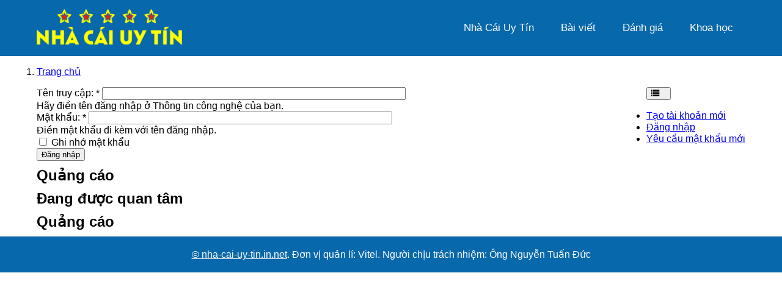

--- FILE ---
content_type: text/html; charset=UTF-8
request_url: https://www.thongtincongnghe.com/user
body_size: 8556
content:
<!doctype html>
<html lang="vi">
<head>
    <meta charset="UTF-8">
    <meta name="viewport" content="width=device-width, initial-scale=1.0">

    <title>- Thông tin công nghệ</title>

    <link rel="stylesheet" href="https://cdnjs.cloudflare.com/ajax/libs/font-awesome/4.7.0/css/font-awesome.min.css">

    <script src="https://ajax.googleapis.com/ajax/libs/jquery/1.7.1/jquery.min.js" type="text/javascript"></script>


    <meta name='robots' content='index, follow, max-image-preview:large, max-snippet:-1, max-video-preview:-1' />

	<!-- This site is optimized with the Yoast SEO plugin v24.2 - https://yoast.com/wordpress/plugins/seo/ -->
	<link rel="canonical" href="https://www.thongtincongnghe.com/user" />
	<meta property="og:locale" content="vi_VN" />
	<meta property="og:type" content="article" />
	<meta property="og:title" content="- Thông tin công nghệ" />
	<meta property="og:url" content="https://www.thongtincongnghe.com/user" />
	<meta property="og:site_name" content="Nha cai uy tin" />
	<meta name="twitter:card" content="summary_large_image" />
	<script type="application/ld+json" class="yoast-schema-graph">{"@context":"https://schema.org","@graph":[{"@type":"Article","@id":"https://www.thongtincongnghe.com/user#article","isPartOf":{"@id":"https://www.thongtincongnghe.com/user"},"author":{"name":"","@id":""},"headline":"User","datePublished":"2025-07-02T09:39:02+00:00","dateModified":"2025-07-02T09:39:02+00:00","mainEntityOfPage":{"@id":"https://www.thongtincongnghe.com/user"},"wordCount":89,"publisher":{"@id":"https://www.thongtincongnghe.com/#organization"},"inLanguage":"vi"},{"@type":"WebPage","@id":"https://www.thongtincongnghe.com/user","url":"https://www.thongtincongnghe.com/user","name":"- Thông tin công nghệ","isPartOf":{"@id":"https://www.thongtincongnghe.com/#website"},"datePublished":"2025-07-02T09:39:02+00:00","dateModified":"2025-07-02T09:39:02+00:00","breadcrumb":{"@id":"https://www.thongtincongnghe.com/user#breadcrumb"},"inLanguage":"vi","potentialAction":[{"@type":"ReadAction","target":["https://www.thongtincongnghe.com/user"]}]},{"@type":"BreadcrumbList","@id":"https://www.thongtincongnghe.com/user#breadcrumb","itemListElement":[{"@type":"ListItem","position":1,"name":"Home","item":"https://www.thongtincongnghe.com/"},{"@type":"ListItem","position":2,"name":"User"}]},{"@type":"WebSite","@id":"https://www.thongtincongnghe.com/#website","url":"https://www.thongtincongnghe.com/","name":"Nha cai uy tin","description":"","publisher":{"@id":"https://www.thongtincongnghe.com/#organization"},"potentialAction":[{"@type":"SearchAction","target":{"@type":"EntryPoint","urlTemplate":"https://www.thongtincongnghe.com/?s={search_term_string}"},"query-input":{"@type":"PropertyValueSpecification","valueRequired":true,"valueName":"search_term_string"}}],"inLanguage":"vi"},{"@type":"Organization","@id":"https://www.thongtincongnghe.com/#organization","name":"Nha cai uy tin","url":"https://www.thongtincongnghe.com/","logo":{"@type":"ImageObject","inLanguage":"vi","@id":"https://www.thongtincongnghe.com/#/schema/logo/image/","url":"https://www.thongtincongnghe.com/wp-content/uploads/2025/12/logo18.png","contentUrl":"https://www.thongtincongnghe.com/wp-content/uploads/2025/12/logo18.png","width":272,"height":66,"caption":"Nha cai uy tin"},"image":{"@id":"https://www.thongtincongnghe.com/#/schema/logo/image/"}}]}</script>
	<!-- / Yoast SEO plugin. -->


<link rel="alternate" title="oNhúng (JSON)" type="application/json+oembed" href="https://www.thongtincongnghe.com/wp-json/oembed/1.0/embed?url=https%3A%2F%2Fwww.thongtincongnghe.com%2Fuser" />
<link rel="alternate" title="oNhúng (XML)" type="text/xml+oembed" href="https://www.thongtincongnghe.com/wp-json/oembed/1.0/embed?url=https%3A%2F%2Fwww.thongtincongnghe.com%2Fuser&#038;format=xml" />
<style id='wp-img-auto-sizes-contain-inline-css' type='text/css'>
img:is([sizes=auto i],[sizes^="auto," i]){contain-intrinsic-size:3000px 1500px}
/*# sourceURL=wp-img-auto-sizes-contain-inline-css */
</style>
<link rel='stylesheet' id='newfaq-content-frontend-css' href='https://www.thongtincongnghe.com/wp-content/plugins/faq-content-webnow/newfaq-dist/blocks.style.build.css' type='text/css' media='all' />
<style id='wp-emoji-styles-inline-css' type='text/css'>

	img.wp-smiley, img.emoji {
		display: inline !important;
		border: none !important;
		box-shadow: none !important;
		height: 1em !important;
		width: 1em !important;
		margin: 0 0.07em !important;
		vertical-align: -0.1em !important;
		background: none !important;
		padding: 0 !important;
	}
/*# sourceURL=wp-emoji-styles-inline-css */
</style>
<style id='wp-block-library-inline-css' type='text/css'>
:root{--wp-block-synced-color:#7a00df;--wp-block-synced-color--rgb:122,0,223;--wp-bound-block-color:var(--wp-block-synced-color);--wp-editor-canvas-background:#ddd;--wp-admin-theme-color:#007cba;--wp-admin-theme-color--rgb:0,124,186;--wp-admin-theme-color-darker-10:#006ba1;--wp-admin-theme-color-darker-10--rgb:0,107,160.5;--wp-admin-theme-color-darker-20:#005a87;--wp-admin-theme-color-darker-20--rgb:0,90,135;--wp-admin-border-width-focus:2px}@media (min-resolution:192dpi){:root{--wp-admin-border-width-focus:1.5px}}.wp-element-button{cursor:pointer}:root .has-very-light-gray-background-color{background-color:#eee}:root .has-very-dark-gray-background-color{background-color:#313131}:root .has-very-light-gray-color{color:#eee}:root .has-very-dark-gray-color{color:#313131}:root .has-vivid-green-cyan-to-vivid-cyan-blue-gradient-background{background:linear-gradient(135deg,#00d084,#0693e3)}:root .has-purple-crush-gradient-background{background:linear-gradient(135deg,#34e2e4,#4721fb 50%,#ab1dfe)}:root .has-hazy-dawn-gradient-background{background:linear-gradient(135deg,#faaca8,#dad0ec)}:root .has-subdued-olive-gradient-background{background:linear-gradient(135deg,#fafae1,#67a671)}:root .has-atomic-cream-gradient-background{background:linear-gradient(135deg,#fdd79a,#004a59)}:root .has-nightshade-gradient-background{background:linear-gradient(135deg,#330968,#31cdcf)}:root .has-midnight-gradient-background{background:linear-gradient(135deg,#020381,#2874fc)}:root{--wp--preset--font-size--normal:16px;--wp--preset--font-size--huge:42px}.has-regular-font-size{font-size:1em}.has-larger-font-size{font-size:2.625em}.has-normal-font-size{font-size:var(--wp--preset--font-size--normal)}.has-huge-font-size{font-size:var(--wp--preset--font-size--huge)}.has-text-align-center{text-align:center}.has-text-align-left{text-align:left}.has-text-align-right{text-align:right}.has-fit-text{white-space:nowrap!important}#end-resizable-editor-section{display:none}.aligncenter{clear:both}.items-justified-left{justify-content:flex-start}.items-justified-center{justify-content:center}.items-justified-right{justify-content:flex-end}.items-justified-space-between{justify-content:space-between}.screen-reader-text{border:0;clip-path:inset(50%);height:1px;margin:-1px;overflow:hidden;padding:0;position:absolute;width:1px;word-wrap:normal!important}.screen-reader-text:focus{background-color:#ddd;clip-path:none;color:#444;display:block;font-size:1em;height:auto;left:5px;line-height:normal;padding:15px 23px 14px;text-decoration:none;top:5px;width:auto;z-index:100000}html :where(.has-border-color){border-style:solid}html :where([style*=border-top-color]){border-top-style:solid}html :where([style*=border-right-color]){border-right-style:solid}html :where([style*=border-bottom-color]){border-bottom-style:solid}html :where([style*=border-left-color]){border-left-style:solid}html :where([style*=border-width]){border-style:solid}html :where([style*=border-top-width]){border-top-style:solid}html :where([style*=border-right-width]){border-right-style:solid}html :where([style*=border-bottom-width]){border-bottom-style:solid}html :where([style*=border-left-width]){border-left-style:solid}html :where(img[class*=wp-image-]){height:auto;max-width:100%}:where(figure){margin:0 0 1em}html :where(.is-position-sticky){--wp-admin--admin-bar--position-offset:var(--wp-admin--admin-bar--height,0px)}@media screen and (max-width:600px){html :where(.is-position-sticky){--wp-admin--admin-bar--position-offset:0px}}

/*# sourceURL=wp-block-library-inline-css */
</style><style id='global-styles-inline-css' type='text/css'>
:root{--wp--preset--aspect-ratio--square: 1;--wp--preset--aspect-ratio--4-3: 4/3;--wp--preset--aspect-ratio--3-4: 3/4;--wp--preset--aspect-ratio--3-2: 3/2;--wp--preset--aspect-ratio--2-3: 2/3;--wp--preset--aspect-ratio--16-9: 16/9;--wp--preset--aspect-ratio--9-16: 9/16;--wp--preset--color--black: #000000;--wp--preset--color--cyan-bluish-gray: #abb8c3;--wp--preset--color--white: #ffffff;--wp--preset--color--pale-pink: #f78da7;--wp--preset--color--vivid-red: #cf2e2e;--wp--preset--color--luminous-vivid-orange: #ff6900;--wp--preset--color--luminous-vivid-amber: #fcb900;--wp--preset--color--light-green-cyan: #7bdcb5;--wp--preset--color--vivid-green-cyan: #00d084;--wp--preset--color--pale-cyan-blue: #8ed1fc;--wp--preset--color--vivid-cyan-blue: #0693e3;--wp--preset--color--vivid-purple: #9b51e0;--wp--preset--gradient--vivid-cyan-blue-to-vivid-purple: linear-gradient(135deg,rgb(6,147,227) 0%,rgb(155,81,224) 100%);--wp--preset--gradient--light-green-cyan-to-vivid-green-cyan: linear-gradient(135deg,rgb(122,220,180) 0%,rgb(0,208,130) 100%);--wp--preset--gradient--luminous-vivid-amber-to-luminous-vivid-orange: linear-gradient(135deg,rgb(252,185,0) 0%,rgb(255,105,0) 100%);--wp--preset--gradient--luminous-vivid-orange-to-vivid-red: linear-gradient(135deg,rgb(255,105,0) 0%,rgb(207,46,46) 100%);--wp--preset--gradient--very-light-gray-to-cyan-bluish-gray: linear-gradient(135deg,rgb(238,238,238) 0%,rgb(169,184,195) 100%);--wp--preset--gradient--cool-to-warm-spectrum: linear-gradient(135deg,rgb(74,234,220) 0%,rgb(151,120,209) 20%,rgb(207,42,186) 40%,rgb(238,44,130) 60%,rgb(251,105,98) 80%,rgb(254,248,76) 100%);--wp--preset--gradient--blush-light-purple: linear-gradient(135deg,rgb(255,206,236) 0%,rgb(152,150,240) 100%);--wp--preset--gradient--blush-bordeaux: linear-gradient(135deg,rgb(254,205,165) 0%,rgb(254,45,45) 50%,rgb(107,0,62) 100%);--wp--preset--gradient--luminous-dusk: linear-gradient(135deg,rgb(255,203,112) 0%,rgb(199,81,192) 50%,rgb(65,88,208) 100%);--wp--preset--gradient--pale-ocean: linear-gradient(135deg,rgb(255,245,203) 0%,rgb(182,227,212) 50%,rgb(51,167,181) 100%);--wp--preset--gradient--electric-grass: linear-gradient(135deg,rgb(202,248,128) 0%,rgb(113,206,126) 100%);--wp--preset--gradient--midnight: linear-gradient(135deg,rgb(2,3,129) 0%,rgb(40,116,252) 100%);--wp--preset--font-size--small: 13px;--wp--preset--font-size--medium: 20px;--wp--preset--font-size--large: 36px;--wp--preset--font-size--x-large: 42px;--wp--preset--spacing--20: 0.44rem;--wp--preset--spacing--30: 0.67rem;--wp--preset--spacing--40: 1rem;--wp--preset--spacing--50: 1.5rem;--wp--preset--spacing--60: 2.25rem;--wp--preset--spacing--70: 3.38rem;--wp--preset--spacing--80: 5.06rem;--wp--preset--shadow--natural: 6px 6px 9px rgba(0, 0, 0, 0.2);--wp--preset--shadow--deep: 12px 12px 50px rgba(0, 0, 0, 0.4);--wp--preset--shadow--sharp: 6px 6px 0px rgba(0, 0, 0, 0.2);--wp--preset--shadow--outlined: 6px 6px 0px -3px rgb(255, 255, 255), 6px 6px rgb(0, 0, 0);--wp--preset--shadow--crisp: 6px 6px 0px rgb(0, 0, 0);}:where(.is-layout-flex){gap: 0.5em;}:where(.is-layout-grid){gap: 0.5em;}body .is-layout-flex{display: flex;}.is-layout-flex{flex-wrap: wrap;align-items: center;}.is-layout-flex > :is(*, div){margin: 0;}body .is-layout-grid{display: grid;}.is-layout-grid > :is(*, div){margin: 0;}:where(.wp-block-columns.is-layout-flex){gap: 2em;}:where(.wp-block-columns.is-layout-grid){gap: 2em;}:where(.wp-block-post-template.is-layout-flex){gap: 1.25em;}:where(.wp-block-post-template.is-layout-grid){gap: 1.25em;}.has-black-color{color: var(--wp--preset--color--black) !important;}.has-cyan-bluish-gray-color{color: var(--wp--preset--color--cyan-bluish-gray) !important;}.has-white-color{color: var(--wp--preset--color--white) !important;}.has-pale-pink-color{color: var(--wp--preset--color--pale-pink) !important;}.has-vivid-red-color{color: var(--wp--preset--color--vivid-red) !important;}.has-luminous-vivid-orange-color{color: var(--wp--preset--color--luminous-vivid-orange) !important;}.has-luminous-vivid-amber-color{color: var(--wp--preset--color--luminous-vivid-amber) !important;}.has-light-green-cyan-color{color: var(--wp--preset--color--light-green-cyan) !important;}.has-vivid-green-cyan-color{color: var(--wp--preset--color--vivid-green-cyan) !important;}.has-pale-cyan-blue-color{color: var(--wp--preset--color--pale-cyan-blue) !important;}.has-vivid-cyan-blue-color{color: var(--wp--preset--color--vivid-cyan-blue) !important;}.has-vivid-purple-color{color: var(--wp--preset--color--vivid-purple) !important;}.has-black-background-color{background-color: var(--wp--preset--color--black) !important;}.has-cyan-bluish-gray-background-color{background-color: var(--wp--preset--color--cyan-bluish-gray) !important;}.has-white-background-color{background-color: var(--wp--preset--color--white) !important;}.has-pale-pink-background-color{background-color: var(--wp--preset--color--pale-pink) !important;}.has-vivid-red-background-color{background-color: var(--wp--preset--color--vivid-red) !important;}.has-luminous-vivid-orange-background-color{background-color: var(--wp--preset--color--luminous-vivid-orange) !important;}.has-luminous-vivid-amber-background-color{background-color: var(--wp--preset--color--luminous-vivid-amber) !important;}.has-light-green-cyan-background-color{background-color: var(--wp--preset--color--light-green-cyan) !important;}.has-vivid-green-cyan-background-color{background-color: var(--wp--preset--color--vivid-green-cyan) !important;}.has-pale-cyan-blue-background-color{background-color: var(--wp--preset--color--pale-cyan-blue) !important;}.has-vivid-cyan-blue-background-color{background-color: var(--wp--preset--color--vivid-cyan-blue) !important;}.has-vivid-purple-background-color{background-color: var(--wp--preset--color--vivid-purple) !important;}.has-black-border-color{border-color: var(--wp--preset--color--black) !important;}.has-cyan-bluish-gray-border-color{border-color: var(--wp--preset--color--cyan-bluish-gray) !important;}.has-white-border-color{border-color: var(--wp--preset--color--white) !important;}.has-pale-pink-border-color{border-color: var(--wp--preset--color--pale-pink) !important;}.has-vivid-red-border-color{border-color: var(--wp--preset--color--vivid-red) !important;}.has-luminous-vivid-orange-border-color{border-color: var(--wp--preset--color--luminous-vivid-orange) !important;}.has-luminous-vivid-amber-border-color{border-color: var(--wp--preset--color--luminous-vivid-amber) !important;}.has-light-green-cyan-border-color{border-color: var(--wp--preset--color--light-green-cyan) !important;}.has-vivid-green-cyan-border-color{border-color: var(--wp--preset--color--vivid-green-cyan) !important;}.has-pale-cyan-blue-border-color{border-color: var(--wp--preset--color--pale-cyan-blue) !important;}.has-vivid-cyan-blue-border-color{border-color: var(--wp--preset--color--vivid-cyan-blue) !important;}.has-vivid-purple-border-color{border-color: var(--wp--preset--color--vivid-purple) !important;}.has-vivid-cyan-blue-to-vivid-purple-gradient-background{background: var(--wp--preset--gradient--vivid-cyan-blue-to-vivid-purple) !important;}.has-light-green-cyan-to-vivid-green-cyan-gradient-background{background: var(--wp--preset--gradient--light-green-cyan-to-vivid-green-cyan) !important;}.has-luminous-vivid-amber-to-luminous-vivid-orange-gradient-background{background: var(--wp--preset--gradient--luminous-vivid-amber-to-luminous-vivid-orange) !important;}.has-luminous-vivid-orange-to-vivid-red-gradient-background{background: var(--wp--preset--gradient--luminous-vivid-orange-to-vivid-red) !important;}.has-very-light-gray-to-cyan-bluish-gray-gradient-background{background: var(--wp--preset--gradient--very-light-gray-to-cyan-bluish-gray) !important;}.has-cool-to-warm-spectrum-gradient-background{background: var(--wp--preset--gradient--cool-to-warm-spectrum) !important;}.has-blush-light-purple-gradient-background{background: var(--wp--preset--gradient--blush-light-purple) !important;}.has-blush-bordeaux-gradient-background{background: var(--wp--preset--gradient--blush-bordeaux) !important;}.has-luminous-dusk-gradient-background{background: var(--wp--preset--gradient--luminous-dusk) !important;}.has-pale-ocean-gradient-background{background: var(--wp--preset--gradient--pale-ocean) !important;}.has-electric-grass-gradient-background{background: var(--wp--preset--gradient--electric-grass) !important;}.has-midnight-gradient-background{background: var(--wp--preset--gradient--midnight) !important;}.has-small-font-size{font-size: var(--wp--preset--font-size--small) !important;}.has-medium-font-size{font-size: var(--wp--preset--font-size--medium) !important;}.has-large-font-size{font-size: var(--wp--preset--font-size--large) !important;}.has-x-large-font-size{font-size: var(--wp--preset--font-size--x-large) !important;}
/*# sourceURL=global-styles-inline-css */
</style>

<style id='classic-theme-styles-inline-css' type='text/css'>
/*! This file is auto-generated */
.wp-block-button__link{color:#fff;background-color:#32373c;border-radius:9999px;box-shadow:none;text-decoration:none;padding:calc(.667em + 2px) calc(1.333em + 2px);font-size:1.125em}.wp-block-file__button{background:#32373c;color:#fff;text-decoration:none}
/*# sourceURL=/wp-includes/css/classic-themes.min.css */
</style>
<link rel='stylesheet' id='my-theme-style-css' href='https://www.thongtincongnghe.com/wp-content/themes/thongtincongnghe-theme/style.css?ver=808' type='text/css' media='all' />
<link rel='stylesheet' id='brand-management-public-css' href='https://www.thongtincongnghe.com/wp-content/plugins/brand-management-plugin/public/css/brand-management-public.css?ver=6.9' type='text/css' media='screen' />
<script type="text/javascript" id="brand-management-ajax-handler-js-extra">
/* <![CDATA[ */
var likes_handler = {"id":"1","url":"https://www.thongtincongnghe.com/wp-admin/admin-ajax.php","nonce":"b1273fbbbd","fail_text":"B\u1ea1n \u0111\u00e3 b\u00ecnh ch\u1ecdn","partner_label_css_url":"/wp-content/plugins/brand-management-plugin/public/css/bm-partner-label.css","black_friday_deal_css_url":"/wp-content/plugins/brand-management-plugin/public/css/bm-black-friday-deal.css"};
//# sourceURL=brand-management-ajax-handler-js-extra
/* ]]> */
</script>
<link rel="https://api.w.org/" href="https://www.thongtincongnghe.com/wp-json/" /><link rel="alternate" title="JSON" type="application/json" href="https://www.thongtincongnghe.com/wp-json/wp/v2/pages/762" /><link rel="EditURI" type="application/rsd+xml" title="RSD" href="https://www.thongtincongnghe.com/xmlrpc.php?rsd" />
<meta name="generator" content="WordPress 6.9" />
<link rel='shortlink' href='https://www.thongtincongnghe.com/?p=762' />
<script type="application/ld+json">{
    "@context": "https://schema.org",
    "@type": "Article",
    "mainEntityOfPage": {
        "@type": "WebPage",
        "@id": "https://www.thongtincongnghe.com/user"
    },
    "headline": "User",
    "description": "Trang ch\u1ee7 &nbsp; &nbsp; T\u1ea1o t\u00e0i kho\u1ea3n m\u1edbi \u0110\u0103ng [&hellip;]",
    "url": "https://www.thongtincongnghe.com/user",
    "image": [
        "https://www.thongtincongnghe.com/wp-content/uploads/2025/12/logo18.png"
    ],
    "author": {
        "@type": "Person",
        "name": "",
        "url": "https://www.thongtincongnghe.com/author"
    },
    "publisher": {
        "@type": "Organization",
        "name": "Nha cai uy tin",
        "logo": {
            "@type": "ImageObject",
            "url": "https://www.thongtincongnghe.com/wp-content/uploads/2025/12/cropped-logo18i.png"
        }
    },
    "datePublished": "2025-07-02T09:39:02+00:00",
    "dateModified": "2025-07-02T09:39:02+00:00"
}</script><link rel="icon" href="https://www.thongtincongnghe.com/wp-content/uploads/2025/12/cropped-logo18i-32x32.png" sizes="32x32" />
<link rel="icon" href="https://www.thongtincongnghe.com/wp-content/uploads/2025/12/cropped-logo18i-192x192.png" sizes="192x192" />
<link rel="apple-touch-icon" href="https://www.thongtincongnghe.com/wp-content/uploads/2025/12/cropped-logo18i-180x180.png" />
<meta name="msapplication-TileImage" content="https://www.thongtincongnghe.com/wp-content/uploads/2025/12/cropped-logo18i-270x270.png" />
</head>

<body class="wp-singular page-template page-template-template_3 page-template-template_3-php page page-id-762 wp-custom-logo wp-theme-thongtincongnghe-theme ">

<div id="thongtin-header" class="thongtin-main-header">
    <div class="thongtin-container">
        <div class="thongtin-header-inner">
            
            <div id="thongtin-logo" class="thongtin-logo-block">
                <a href="https://www.thongtincongnghe.com/" class="custom-logo-link" rel="home"><img width="272" height="66" src="https://www.thongtincongnghe.com/wp-content/uploads/2025/12/logo18.png" class="custom-logo" alt="logo18" decoding="async" /></a>            </div>

            <div class="thongtin-navbar-toggle-wrapper">
                <span class="thongtin-navbar-toggle"></span>
            </div>

            <nav class="thongtin-navigation" role="navigation">
                <div class="thongtin-nav-select">
                    <ul id="menu-header-menu" class="thongtin-nav-menu"><li id="menu-item-917" class="menu-item menu-item-type-custom menu-item-object-custom menu-item-917"><a href="/" class=" top_link">Nhà Cái Uy Tín</a></li>
<li id="menu-item-843" class="menu-item menu-item-type-custom menu-item-object-custom menu-item-843"><a href="https://www.thongtincongnghe.com/article" class=" top_link">Bài viết</a></li>
<li id="menu-item-844" class="menu-item menu-item-type-custom menu-item-object-custom menu-item-844"><a href="https://www.thongtincongnghe.com/sanpham" class=" top_link">Đánh giá</a></li>
<li id="menu-item-847" class="menu-item menu-item-type-custom menu-item-object-custom menu-item-847"><a href="https://www.thongtincongnghe.com/khoahoc" class=" top_link">Khoa học</a></li>
</ul>                </div>
            </nav>

        </div>
    </div>
</div>
	

			 <div class="thongtin-container">		

				<div id="main"><div id="main-inner" class="container">
<div id="system-message">
</div>
<div id="content">
<div class="content row">
<div class="main-column col-md-8">
<div class="page-navigation">
<ol class="breadcrumb"><li><a href="https://www.thongtincongnghe.com">Trang chủ</a></li></ol> <div class="btn-group pull-right">
<button type="button" class="btn" data-toggle="dropdown">
<span class="fa fa-list">&nbsp;</span>
<span class="caret">&nbsp;</span>
</button><ul class="dropdown-menu" role="menu"><li><a href="https://www.thongtincongnghe.com/user/register">Tạo tài khoản mới</a></li>
<li class="active"><a href="https://www.thongtincongnghe.com/user" class="active">Đăng nhập</a></li>
<li><a href="https://www.thongtincongnghe.com/user/password">Yêu cầu mật khẩu mới</a></li>
</ul></div> </div>
<header class="page-header">
<h2 class="page-title"></h2>
</header>
<form action="https://www.thongtincongnghe.com/user" accept-charset="UTF-8" method="post" id="user-login">
<div><div class="form-item" id="edit-name-wrapper">
<label for="edit-name">Tên truy cập: <span class="form-required" title="Trường dữ liệu này là bắt buộc.">*</span></label>
<input type="text" maxlength="60" name="name" id="edit-name" size="60" value class="form-text required"/>
<div class="description">Hãy điền tên đăng nhập ở Thông tin công nghệ của bạn.</div>
</div>
<div class="form-item" id="edit-pass-wrapper">
<label for="edit-pass">Mật khẩu: <span class="form-required" title="Trường dữ liệu này là bắt buộc.">*</span></label>
<input type="password" name="pass" id="edit-pass" maxlength="128" size="60" class="form-text required"/>
<div class="description">Điền mật khẩu đi kèm với tên đăng nhập.</div>
</div>
<div class="form-item" id="edit-persistent-login-wrapper">
<label class="option" for="edit-persistent-login"><input type="checkbox" name="persistent_login" id="edit-persistent-login" value="1" class="form-checkbox"/> Ghi nhớ mật khẩu</label>
</div>
<input type="hidden" name="form_build_id" id="form-xKUrPK6CQVx-lngBk-GHYFphQ-jluET8_3RIAEmu5PM" value="form-xKUrPK6CQVx-lngBk-GHYFphQ-jluET8_3RIAEmu5PM"/>
<input type="hidden" name="form_id" id="edit-user-login" value="user_login"/>
<input type="submit" name="op" id="edit-submit" value="Đăng nhập" class="form-submit"/>
</div></form>
</div>
<div class="sidebar col-md-4">
<aside class="widget widget-ads"><h2 class="widget-title">Quảng cáo</h2><div id="div-gpt-ad-1402229982688-1" class="ttcn-qc qc-ttcn_300x250">
<script>
      if (window.innerWidth >= 992) googletag.cmd.push(function() {googletag.display('div-gpt-ad-1402229982688-1');})
      else {
        var scriptTag = document.getElementsByTagName('script');
        scriptTag[scriptTag.length - 1].parentNode.outerHTML = '';
      }
    </script>
</div></aside><aside class="widget"><h2 class="widget-title ribbon"><span class="noe45rb4ozyb6qd0r">Đang được quan tâm</span></h2><div class="view view-v3-popular view-id-v3_popular view-display-id-default entries row view-dom-id-7a3db4497f7ae8847f0c6047359a970a">
</div></aside><aside class="widget widget-ads"><h2 class="widget-title">Quảng cáo</h2><div id="div-gpt-ad-1402229982688-2" class="ttcn-qc qc-ttcn_300x600">
<script>
      if (1) googletag.cmd.push(function() {googletag.display('div-gpt-ad-1402229982688-2');})
      else {
        var scriptTag = document.getElementsByTagName('script');
        scriptTag[scriptTag.length - 1].parentNode.outerHTML = '';
      }
    </script>
</div></aside> </div>
</div>
</div>
</div></div>		
			 </div>

		<div class="thongtin-footer">
    <aside id="block-7" class="widget widget_block"><p>  <a href="/me/copyright">© nha-cai-uy-tin.in.net</a>.
      Đơn vị quản lí: Vitel. Người chịu trách nhiệm: Ông Nguyễn Tuấn Đức </p></aside></div>


<script>
jQuery(document).ready(function(){
    // Toggle main menu on mobile
    jQuery(".thongtin-navbar-toggle-wrapper").click(function(){
        jQuery(".thongtin-navigation").slideToggle();
    });

    // Mobile submenu toggle
    if(jQuery(window).width() < 991) {
        jQuery(".sub-menu").before("<span class='thongtin-toggle-menu'><i class='fa fa-angle-down' aria-hidden='true'></i></span>");
        jQuery('.sub-menu').hide();

        jQuery('.thongtin-toggle-menu').on('click', function() {
            jQuery('.thongtin-toggle-menu').removeClass('on');
            if(jQuery(this).next().is(':visible')) {
                jQuery(this).removeClass('on');
                jQuery(this).next().slideUp('normal');
            } else {
                jQuery(this).addClass('on');
                jQuery(this).next().slideDown('normal');
            }
        });
    }
});
</script>

<script type="speculationrules">
{"prefetch":[{"source":"document","where":{"and":[{"href_matches":"/*"},{"not":{"href_matches":["/wp-*.php","/wp-admin/*","/wp-content/uploads/*","/wp-content/*","/wp-content/plugins/*","/wp-content/themes/thongtincongnghe-theme/*","/*\\?(.+)"]}},{"not":{"selector_matches":"a[rel~=\"nofollow\"]"}},{"not":{"selector_matches":".no-prefetch, .no-prefetch a"}}]},"eagerness":"conservative"}]}
</script>
<script id="wp-emoji-settings" type="application/json">
{"baseUrl":"https://s.w.org/images/core/emoji/17.0.2/72x72/","ext":".png","svgUrl":"https://s.w.org/images/core/emoji/17.0.2/svg/","svgExt":".svg","source":{"concatemoji":"https://www.thongtincongnghe.com/wp-includes/js/wp-emoji-release.min.js?ver=6.9"}}
</script>
<script type="module">
/* <![CDATA[ */
/*! This file is auto-generated */
const a=JSON.parse(document.getElementById("wp-emoji-settings").textContent),o=(window._wpemojiSettings=a,"wpEmojiSettingsSupports"),s=["flag","emoji"];function i(e){try{var t={supportTests:e,timestamp:(new Date).valueOf()};sessionStorage.setItem(o,JSON.stringify(t))}catch(e){}}function c(e,t,n){e.clearRect(0,0,e.canvas.width,e.canvas.height),e.fillText(t,0,0);t=new Uint32Array(e.getImageData(0,0,e.canvas.width,e.canvas.height).data);e.clearRect(0,0,e.canvas.width,e.canvas.height),e.fillText(n,0,0);const a=new Uint32Array(e.getImageData(0,0,e.canvas.width,e.canvas.height).data);return t.every((e,t)=>e===a[t])}function p(e,t){e.clearRect(0,0,e.canvas.width,e.canvas.height),e.fillText(t,0,0);var n=e.getImageData(16,16,1,1);for(let e=0;e<n.data.length;e++)if(0!==n.data[e])return!1;return!0}function u(e,t,n,a){switch(t){case"flag":return n(e,"\ud83c\udff3\ufe0f\u200d\u26a7\ufe0f","\ud83c\udff3\ufe0f\u200b\u26a7\ufe0f")?!1:!n(e,"\ud83c\udde8\ud83c\uddf6","\ud83c\udde8\u200b\ud83c\uddf6")&&!n(e,"\ud83c\udff4\udb40\udc67\udb40\udc62\udb40\udc65\udb40\udc6e\udb40\udc67\udb40\udc7f","\ud83c\udff4\u200b\udb40\udc67\u200b\udb40\udc62\u200b\udb40\udc65\u200b\udb40\udc6e\u200b\udb40\udc67\u200b\udb40\udc7f");case"emoji":return!a(e,"\ud83e\u1fac8")}return!1}function f(e,t,n,a){let r;const o=(r="undefined"!=typeof WorkerGlobalScope&&self instanceof WorkerGlobalScope?new OffscreenCanvas(300,150):document.createElement("canvas")).getContext("2d",{willReadFrequently:!0}),s=(o.textBaseline="top",o.font="600 32px Arial",{});return e.forEach(e=>{s[e]=t(o,e,n,a)}),s}function r(e){var t=document.createElement("script");t.src=e,t.defer=!0,document.head.appendChild(t)}a.supports={everything:!0,everythingExceptFlag:!0},new Promise(t=>{let n=function(){try{var e=JSON.parse(sessionStorage.getItem(o));if("object"==typeof e&&"number"==typeof e.timestamp&&(new Date).valueOf()<e.timestamp+604800&&"object"==typeof e.supportTests)return e.supportTests}catch(e){}return null}();if(!n){if("undefined"!=typeof Worker&&"undefined"!=typeof OffscreenCanvas&&"undefined"!=typeof URL&&URL.createObjectURL&&"undefined"!=typeof Blob)try{var e="postMessage("+f.toString()+"("+[JSON.stringify(s),u.toString(),c.toString(),p.toString()].join(",")+"));",a=new Blob([e],{type:"text/javascript"});const r=new Worker(URL.createObjectURL(a),{name:"wpTestEmojiSupports"});return void(r.onmessage=e=>{i(n=e.data),r.terminate(),t(n)})}catch(e){}i(n=f(s,u,c,p))}t(n)}).then(e=>{for(const n in e)a.supports[n]=e[n],a.supports.everything=a.supports.everything&&a.supports[n],"flag"!==n&&(a.supports.everythingExceptFlag=a.supports.everythingExceptFlag&&a.supports[n]);var t;a.supports.everythingExceptFlag=a.supports.everythingExceptFlag&&!a.supports.flag,a.supports.everything||((t=a.source||{}).concatemoji?r(t.concatemoji):t.wpemoji&&t.twemoji&&(r(t.twemoji),r(t.wpemoji)))});
//# sourceURL=https://www.thongtincongnghe.com/wp-includes/js/wp-emoji-loader.min.js
/* ]]> */
</script>
<script defer src="https://static.cloudflareinsights.com/beacon.min.js/vcd15cbe7772f49c399c6a5babf22c1241717689176015" integrity="sha512-ZpsOmlRQV6y907TI0dKBHq9Md29nnaEIPlkf84rnaERnq6zvWvPUqr2ft8M1aS28oN72PdrCzSjY4U6VaAw1EQ==" data-cf-beacon='{"version":"2024.11.0","token":"a235d8ee501749d5924e6e8f9588a194","r":1,"server_timing":{"name":{"cfCacheStatus":true,"cfEdge":true,"cfExtPri":true,"cfL4":true,"cfOrigin":true,"cfSpeedBrain":true},"location_startswith":null}}' crossorigin="anonymous"></script>
</body>
</html>
